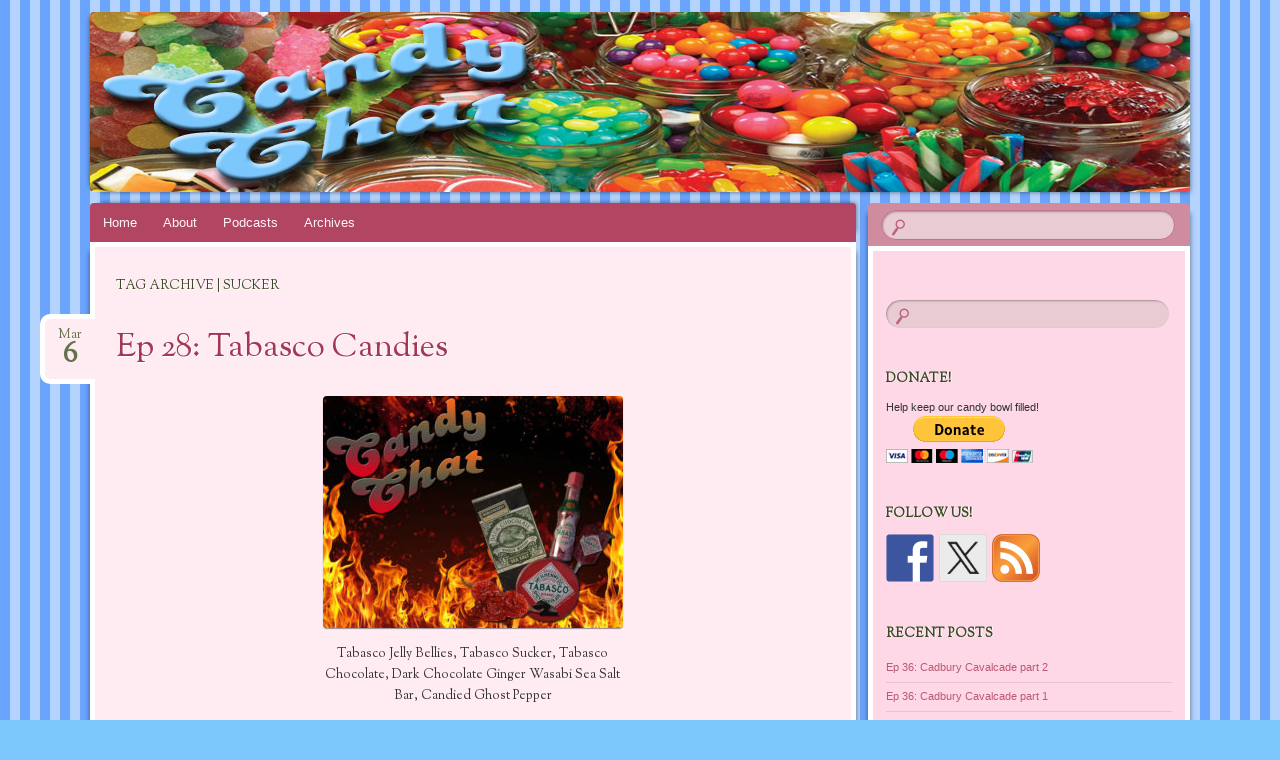

--- FILE ---
content_type: text/html; charset=UTF-8
request_url: http://www.candychat.org/tag/sucker/
body_size: 11305
content:
<!DOCTYPE html>
<!--[if IE 8]>
<html id="ie8" lang="en-US">
<![endif]-->
<!--[if !(IE 8)]><!-->
<html lang="en-US">
<!--<![endif]-->
<head>
<meta charset="UTF-8" />
<meta name="viewport" content="width=device-width" />
<title>Sucker Archives - Candy Chat</title>
<link rel="profile" href="http://gmpg.org/xfn/11" />
<link rel="pingback" href="http://www.candychat.org/xmlrpc.php" />
<!--[if lt IE 9]>
<script src="http://www.candychat.org/wp-content/themes/bouquet/js/html5.js" type="text/javascript"></script>
<![endif]-->

<meta name='robots' content='index, follow, max-image-preview:large, max-snippet:-1, max-video-preview:-1' />

	<!-- This site is optimized with the Yoast SEO plugin v26.5 - https://yoast.com/wordpress/plugins/seo/ -->
	<link rel="canonical" href="http://www.candychat.org/tag/sucker/" />
	<meta property="og:locale" content="en_US" />
	<meta property="og:type" content="article" />
	<meta property="og:title" content="Sucker Archives - Candy Chat" />
	<meta property="og:url" content="http://www.candychat.org/tag/sucker/" />
	<meta property="og:site_name" content="Candy Chat" />
	<meta name="twitter:card" content="summary_large_image" />
	<script type="application/ld+json" class="yoast-schema-graph">{"@context":"https://schema.org","@graph":[{"@type":"CollectionPage","@id":"http://www.candychat.org/tag/sucker/","url":"http://www.candychat.org/tag/sucker/","name":"Sucker Archives - Candy Chat","isPartOf":{"@id":"http://www.candychat.org/#website"},"breadcrumb":{"@id":"http://www.candychat.org/tag/sucker/#breadcrumb"},"inLanguage":"en-US"},{"@type":"BreadcrumbList","@id":"http://www.candychat.org/tag/sucker/#breadcrumb","itemListElement":[{"@type":"ListItem","position":1,"name":"Home","item":"http://www.candychat.org/"},{"@type":"ListItem","position":2,"name":"Sucker"}]},{"@type":"WebSite","@id":"http://www.candychat.org/#website","url":"http://www.candychat.org/","name":"Candy Chat","description":"","potentialAction":[{"@type":"SearchAction","target":{"@type":"EntryPoint","urlTemplate":"http://www.candychat.org/?s={search_term_string}"},"query-input":{"@type":"PropertyValueSpecification","valueRequired":true,"valueName":"search_term_string"}}],"inLanguage":"en-US"}]}</script>
	<!-- / Yoast SEO plugin. -->


<link rel='dns-prefetch' href='//fonts.googleapis.com' />
<link rel="alternate" type="application/rss+xml" title="Candy Chat &raquo; Feed" href="http://www.candychat.org/feed/" />
<link rel="alternate" type="application/rss+xml" title="Candy Chat &raquo; Comments Feed" href="http://www.candychat.org/comments/feed/" />
<link rel="alternate" type="application/rss+xml" title="Candy Chat &raquo; Sucker Tag Feed" href="http://www.candychat.org/tag/sucker/feed/" />
<style id='wp-img-auto-sizes-contain-inline-css' type='text/css'>
img:is([sizes=auto i],[sizes^="auto," i]){contain-intrinsic-size:3000px 1500px}
/*# sourceURL=wp-img-auto-sizes-contain-inline-css */
</style>
<link rel='stylesheet' id='scap.flashblock-css' href='http://www.candychat.org/wp-content/plugins/compact-wp-audio-player/css/flashblock.css?ver=6.9' type='text/css' media='all' />
<link rel='stylesheet' id='scap.player-css' href='http://www.candychat.org/wp-content/plugins/compact-wp-audio-player/css/player.css?ver=6.9' type='text/css' media='all' />
<style id='wp-emoji-styles-inline-css' type='text/css'>

	img.wp-smiley, img.emoji {
		display: inline !important;
		border: none !important;
		box-shadow: none !important;
		height: 1em !important;
		width: 1em !important;
		margin: 0 0.07em !important;
		vertical-align: -0.1em !important;
		background: none !important;
		padding: 0 !important;
	}
/*# sourceURL=wp-emoji-styles-inline-css */
</style>
<link rel='stylesheet' id='wp-block-library-css' href='http://www.candychat.org/wp-includes/css/dist/block-library/style.min.css?ver=6.9' type='text/css' media='all' />
<style id='global-styles-inline-css' type='text/css'>
:root{--wp--preset--aspect-ratio--square: 1;--wp--preset--aspect-ratio--4-3: 4/3;--wp--preset--aspect-ratio--3-4: 3/4;--wp--preset--aspect-ratio--3-2: 3/2;--wp--preset--aspect-ratio--2-3: 2/3;--wp--preset--aspect-ratio--16-9: 16/9;--wp--preset--aspect-ratio--9-16: 9/16;--wp--preset--color--black: #000000;--wp--preset--color--cyan-bluish-gray: #abb8c3;--wp--preset--color--white: #ffffff;--wp--preset--color--pale-pink: #f78da7;--wp--preset--color--vivid-red: #cf2e2e;--wp--preset--color--luminous-vivid-orange: #ff6900;--wp--preset--color--luminous-vivid-amber: #fcb900;--wp--preset--color--light-green-cyan: #7bdcb5;--wp--preset--color--vivid-green-cyan: #00d084;--wp--preset--color--pale-cyan-blue: #8ed1fc;--wp--preset--color--vivid-cyan-blue: #0693e3;--wp--preset--color--vivid-purple: #9b51e0;--wp--preset--gradient--vivid-cyan-blue-to-vivid-purple: linear-gradient(135deg,rgb(6,147,227) 0%,rgb(155,81,224) 100%);--wp--preset--gradient--light-green-cyan-to-vivid-green-cyan: linear-gradient(135deg,rgb(122,220,180) 0%,rgb(0,208,130) 100%);--wp--preset--gradient--luminous-vivid-amber-to-luminous-vivid-orange: linear-gradient(135deg,rgb(252,185,0) 0%,rgb(255,105,0) 100%);--wp--preset--gradient--luminous-vivid-orange-to-vivid-red: linear-gradient(135deg,rgb(255,105,0) 0%,rgb(207,46,46) 100%);--wp--preset--gradient--very-light-gray-to-cyan-bluish-gray: linear-gradient(135deg,rgb(238,238,238) 0%,rgb(169,184,195) 100%);--wp--preset--gradient--cool-to-warm-spectrum: linear-gradient(135deg,rgb(74,234,220) 0%,rgb(151,120,209) 20%,rgb(207,42,186) 40%,rgb(238,44,130) 60%,rgb(251,105,98) 80%,rgb(254,248,76) 100%);--wp--preset--gradient--blush-light-purple: linear-gradient(135deg,rgb(255,206,236) 0%,rgb(152,150,240) 100%);--wp--preset--gradient--blush-bordeaux: linear-gradient(135deg,rgb(254,205,165) 0%,rgb(254,45,45) 50%,rgb(107,0,62) 100%);--wp--preset--gradient--luminous-dusk: linear-gradient(135deg,rgb(255,203,112) 0%,rgb(199,81,192) 50%,rgb(65,88,208) 100%);--wp--preset--gradient--pale-ocean: linear-gradient(135deg,rgb(255,245,203) 0%,rgb(182,227,212) 50%,rgb(51,167,181) 100%);--wp--preset--gradient--electric-grass: linear-gradient(135deg,rgb(202,248,128) 0%,rgb(113,206,126) 100%);--wp--preset--gradient--midnight: linear-gradient(135deg,rgb(2,3,129) 0%,rgb(40,116,252) 100%);--wp--preset--font-size--small: 13px;--wp--preset--font-size--medium: 20px;--wp--preset--font-size--large: 36px;--wp--preset--font-size--x-large: 42px;--wp--preset--spacing--20: 0.44rem;--wp--preset--spacing--30: 0.67rem;--wp--preset--spacing--40: 1rem;--wp--preset--spacing--50: 1.5rem;--wp--preset--spacing--60: 2.25rem;--wp--preset--spacing--70: 3.38rem;--wp--preset--spacing--80: 5.06rem;--wp--preset--shadow--natural: 6px 6px 9px rgba(0, 0, 0, 0.2);--wp--preset--shadow--deep: 12px 12px 50px rgba(0, 0, 0, 0.4);--wp--preset--shadow--sharp: 6px 6px 0px rgba(0, 0, 0, 0.2);--wp--preset--shadow--outlined: 6px 6px 0px -3px rgb(255, 255, 255), 6px 6px rgb(0, 0, 0);--wp--preset--shadow--crisp: 6px 6px 0px rgb(0, 0, 0);}:where(.is-layout-flex){gap: 0.5em;}:where(.is-layout-grid){gap: 0.5em;}body .is-layout-flex{display: flex;}.is-layout-flex{flex-wrap: wrap;align-items: center;}.is-layout-flex > :is(*, div){margin: 0;}body .is-layout-grid{display: grid;}.is-layout-grid > :is(*, div){margin: 0;}:where(.wp-block-columns.is-layout-flex){gap: 2em;}:where(.wp-block-columns.is-layout-grid){gap: 2em;}:where(.wp-block-post-template.is-layout-flex){gap: 1.25em;}:where(.wp-block-post-template.is-layout-grid){gap: 1.25em;}.has-black-color{color: var(--wp--preset--color--black) !important;}.has-cyan-bluish-gray-color{color: var(--wp--preset--color--cyan-bluish-gray) !important;}.has-white-color{color: var(--wp--preset--color--white) !important;}.has-pale-pink-color{color: var(--wp--preset--color--pale-pink) !important;}.has-vivid-red-color{color: var(--wp--preset--color--vivid-red) !important;}.has-luminous-vivid-orange-color{color: var(--wp--preset--color--luminous-vivid-orange) !important;}.has-luminous-vivid-amber-color{color: var(--wp--preset--color--luminous-vivid-amber) !important;}.has-light-green-cyan-color{color: var(--wp--preset--color--light-green-cyan) !important;}.has-vivid-green-cyan-color{color: var(--wp--preset--color--vivid-green-cyan) !important;}.has-pale-cyan-blue-color{color: var(--wp--preset--color--pale-cyan-blue) !important;}.has-vivid-cyan-blue-color{color: var(--wp--preset--color--vivid-cyan-blue) !important;}.has-vivid-purple-color{color: var(--wp--preset--color--vivid-purple) !important;}.has-black-background-color{background-color: var(--wp--preset--color--black) !important;}.has-cyan-bluish-gray-background-color{background-color: var(--wp--preset--color--cyan-bluish-gray) !important;}.has-white-background-color{background-color: var(--wp--preset--color--white) !important;}.has-pale-pink-background-color{background-color: var(--wp--preset--color--pale-pink) !important;}.has-vivid-red-background-color{background-color: var(--wp--preset--color--vivid-red) !important;}.has-luminous-vivid-orange-background-color{background-color: var(--wp--preset--color--luminous-vivid-orange) !important;}.has-luminous-vivid-amber-background-color{background-color: var(--wp--preset--color--luminous-vivid-amber) !important;}.has-light-green-cyan-background-color{background-color: var(--wp--preset--color--light-green-cyan) !important;}.has-vivid-green-cyan-background-color{background-color: var(--wp--preset--color--vivid-green-cyan) !important;}.has-pale-cyan-blue-background-color{background-color: var(--wp--preset--color--pale-cyan-blue) !important;}.has-vivid-cyan-blue-background-color{background-color: var(--wp--preset--color--vivid-cyan-blue) !important;}.has-vivid-purple-background-color{background-color: var(--wp--preset--color--vivid-purple) !important;}.has-black-border-color{border-color: var(--wp--preset--color--black) !important;}.has-cyan-bluish-gray-border-color{border-color: var(--wp--preset--color--cyan-bluish-gray) !important;}.has-white-border-color{border-color: var(--wp--preset--color--white) !important;}.has-pale-pink-border-color{border-color: var(--wp--preset--color--pale-pink) !important;}.has-vivid-red-border-color{border-color: var(--wp--preset--color--vivid-red) !important;}.has-luminous-vivid-orange-border-color{border-color: var(--wp--preset--color--luminous-vivid-orange) !important;}.has-luminous-vivid-amber-border-color{border-color: var(--wp--preset--color--luminous-vivid-amber) !important;}.has-light-green-cyan-border-color{border-color: var(--wp--preset--color--light-green-cyan) !important;}.has-vivid-green-cyan-border-color{border-color: var(--wp--preset--color--vivid-green-cyan) !important;}.has-pale-cyan-blue-border-color{border-color: var(--wp--preset--color--pale-cyan-blue) !important;}.has-vivid-cyan-blue-border-color{border-color: var(--wp--preset--color--vivid-cyan-blue) !important;}.has-vivid-purple-border-color{border-color: var(--wp--preset--color--vivid-purple) !important;}.has-vivid-cyan-blue-to-vivid-purple-gradient-background{background: var(--wp--preset--gradient--vivid-cyan-blue-to-vivid-purple) !important;}.has-light-green-cyan-to-vivid-green-cyan-gradient-background{background: var(--wp--preset--gradient--light-green-cyan-to-vivid-green-cyan) !important;}.has-luminous-vivid-amber-to-luminous-vivid-orange-gradient-background{background: var(--wp--preset--gradient--luminous-vivid-amber-to-luminous-vivid-orange) !important;}.has-luminous-vivid-orange-to-vivid-red-gradient-background{background: var(--wp--preset--gradient--luminous-vivid-orange-to-vivid-red) !important;}.has-very-light-gray-to-cyan-bluish-gray-gradient-background{background: var(--wp--preset--gradient--very-light-gray-to-cyan-bluish-gray) !important;}.has-cool-to-warm-spectrum-gradient-background{background: var(--wp--preset--gradient--cool-to-warm-spectrum) !important;}.has-blush-light-purple-gradient-background{background: var(--wp--preset--gradient--blush-light-purple) !important;}.has-blush-bordeaux-gradient-background{background: var(--wp--preset--gradient--blush-bordeaux) !important;}.has-luminous-dusk-gradient-background{background: var(--wp--preset--gradient--luminous-dusk) !important;}.has-pale-ocean-gradient-background{background: var(--wp--preset--gradient--pale-ocean) !important;}.has-electric-grass-gradient-background{background: var(--wp--preset--gradient--electric-grass) !important;}.has-midnight-gradient-background{background: var(--wp--preset--gradient--midnight) !important;}.has-small-font-size{font-size: var(--wp--preset--font-size--small) !important;}.has-medium-font-size{font-size: var(--wp--preset--font-size--medium) !important;}.has-large-font-size{font-size: var(--wp--preset--font-size--large) !important;}.has-x-large-font-size{font-size: var(--wp--preset--font-size--x-large) !important;}
/*# sourceURL=global-styles-inline-css */
</style>

<style id='classic-theme-styles-inline-css' type='text/css'>
/*! This file is auto-generated */
.wp-block-button__link{color:#fff;background-color:#32373c;border-radius:9999px;box-shadow:none;text-decoration:none;padding:calc(.667em + 2px) calc(1.333em + 2px);font-size:1.125em}.wp-block-file__button{background:#32373c;color:#fff;text-decoration:none}
/*# sourceURL=/wp-includes/css/classic-themes.min.css */
</style>
<link rel='stylesheet' id='contact-form-7-css' href='http://www.candychat.org/wp-content/plugins/contact-form-7/includes/css/styles.css?ver=6.1.4' type='text/css' media='all' />
<link rel='stylesheet' id='bouquet-css' href='http://www.candychat.org/wp-content/themes/bouquet/style.css?ver=6.9' type='text/css' media='all' />
<link rel='stylesheet' id='pink-dogwood-css' href='http://www.candychat.org/wp-content/themes/bouquet/colors/pink-dogwood/pink-dogwood.css' type='text/css' media='all' />
<link rel='stylesheet' id='sorts-mill-goudy-css' href='http://fonts.googleapis.com/css?family=Sorts+Mill+Goudy%3A400&#038;ver=6.9' type='text/css' media='all' />
<script type="text/javascript" src="http://www.candychat.org/wp-content/plugins/compact-wp-audio-player/js/soundmanager2-nodebug-jsmin.js?ver=6.9" id="scap.soundmanager2-js"></script>
<link rel="https://api.w.org/" href="http://www.candychat.org/wp-json/" /><link rel="alternate" title="JSON" type="application/json" href="http://www.candychat.org/wp-json/wp/v2/tags/171" /><link rel="EditURI" type="application/rsd+xml" title="RSD" href="http://www.candychat.org/xmlrpc.php?rsd" />
<meta name="generator" content="WordPress 6.9" />
<!--[if lt IE 7]> <meta id="intense-browser-check" class="no-js ie6 oldie"> <![endif]-->
		        <!--[if IE 7]> <meta id="intense-browser-check" class="no-js ie7 oldie"> <![endif]-->
		        <!--[if IE 8]> <meta id="intense-browser-check" class="no-js ie8 oldie"> <![endif]-->
		        <!--[if IE 9]> <meta id="intense-browser-check" class="no-js ie9 oldie"> <![endif]-->
		        <!--[if gt IE 9]><!--> <meta id="intense-browser-check" class="no-js"> <!--<![endif]--><style type='text/css'>.intense.pagination .active > a { 
  background-color: #1a8be2; 
  border-color: #006dc4; 
  color: #fff;  } 
/* custom css styles */


</style><!--[if lt IE 9]><script src="http://www.candychat.org/wp-content/plugins/intense/assets/js/respond/dest/respond.min.js"></script><![endif]-->	<style type="text/css">
		body {
			background: none;
		}
	</style>
	
<style type="text/css"></style>
	<style type="text/css">
			#branding {
			background: url(http://www.candychat.org/wp-content/uploads/2015/10/CCheader1.jpg);
		}
			#site-title,
		#site-description {
 	 		position: absolute !important;
			clip: rect(1px 1px 1px 1px); /* IE6, IE7 */
			clip: rect(1px, 1px, 1px, 1px);
		}
		</style>
	<style type="text/css" id="custom-background-css">
body.custom-background { background-color: #7cc7fc; background-image: url("http://www.candychat.org/wp-content/uploads/2015/10/baby_blue_vertical_stripes_background_seamless.jpg"); background-position: left top; background-size: auto; background-repeat: repeat; background-attachment: scroll; }
</style>
	<style>
.synved-social-resolution-single {
display: inline-block;
}
.synved-social-resolution-normal {
display: inline-block;
}
.synved-social-resolution-hidef {
display: none;
}

@media only screen and (min--moz-device-pixel-ratio: 2),
only screen and (-o-min-device-pixel-ratio: 2/1),
only screen and (-webkit-min-device-pixel-ratio: 2),
only screen and (min-device-pixel-ratio: 2),
only screen and (min-resolution: 2dppx),
only screen and (min-resolution: 192dpi) {
	.synved-social-resolution-normal {
	display: none;
	}
	.synved-social-resolution-hidef {
	display: inline-block;
	}
}
</style><link rel="icon" href="http://www.candychat.org/wp-content/uploads/2015/10/cropped-CClogo-32x32.jpg" sizes="32x32" />
<link rel="icon" href="http://www.candychat.org/wp-content/uploads/2015/10/cropped-CClogo-192x192.jpg" sizes="192x192" />
<link rel="apple-touch-icon" href="http://www.candychat.org/wp-content/uploads/2015/10/cropped-CClogo-180x180.jpg" />
<meta name="msapplication-TileImage" content="http://www.candychat.org/wp-content/uploads/2015/10/cropped-CClogo-270x270.jpg" />
</head>

<body class="archive tag tag-sucker tag-171 custom-background wp-theme-bouquet">
<div id="page" class="hfeed">
	<header id="branding" role="banner" class="clearfix">
		<a class="header-link" href="http://www.candychat.org/" title="Candy Chat" rel="home"></a>
		<hgroup>
			<h1 id="site-title"><a href="http://www.candychat.org/" title="Candy Chat" rel="home">Candy Chat</a></h1>
			<h2 id="site-description"></h2>
		</hgroup>
	</header><!-- #branding -->

	<div id="main">

		<div id="primary">

			<nav id="access" role="navigation" class="navigation-main clearfix">
				<h1 class="menu-toggle section-heading">Menu</h1>
				<div class="skip-link screen-reader-text"><a href="#content" title="Skip to content">Skip to content</a></div>

				<div class="menu-site-navigation-container"><ul id="menu-site-navigation" class="menu"><li id="menu-item-15" class="menu-item menu-item-type-custom menu-item-object-custom menu-item-home menu-item-15"><a href="http://www.candychat.org/">Home</a></li>
<li id="menu-item-24" class="menu-item menu-item-type-post_type menu-item-object-page menu-item-24"><a href="http://www.candychat.org/about/">About</a></li>
<li id="menu-item-77" class="menu-item menu-item-type-post_type menu-item-object-page current_page_parent menu-item-77"><a href="http://www.candychat.org/podcasts/">Podcasts</a></li>
<li id="menu-item-23" class="menu-item menu-item-type-post_type menu-item-object-page menu-item-23"><a href="http://www.candychat.org/archives/">Archives</a></li>
</ul></div>			</nav><!-- #access -->
	<div id="content-wrapper">
		<div id="content" role="main">

		
			<header class="archive-header">
				<h1 class="archive-title">
											Tag Archive | Sucker									</h1>
			</header>

			
						
				
<article id="post-217" class="post-217 post type-post status-publish format-standard hentry category-chocolate category-episodes category-strangers-with-candy tag-candy-chat tag-chocolate tag-ghost-pepper tag-ginger-wasabi tag-jelly-beans tag-jelly-belly tag-spicy tag-sucker tag-tabasco tag-winter">
	<header class="entry-header">
		<h1 class="entry-title"><a href="http://www.candychat.org/2017/03/06/ep-28-tabasco-candies/" rel="bookmark">Ep 28: Tabasco Candies</a></h1>

					<div class="entry-date"><a href="http://www.candychat.org/2017/03/06/ep-28-tabasco-candies/" title="March 6, 2017" rel="bookmark">Mar<b>6</b></a></div>			</header><!-- .entry-header -->

	<div class="entry-content">
		<div id="attachment_218" style="width: 310px" class="wp-caption aligncenter"><a href="http://www.candychat.org/wp-content/uploads/2017/03/CC28.jpg"><img fetchpriority="high" decoding="async" aria-describedby="caption-attachment-218" class="size-medium wp-image-218" src="http://www.candychat.org/wp-content/uploads/2017/03/CC28-300x232.jpg" alt="Tabasco Candies" width="300" height="232" srcset="http://www.candychat.org/wp-content/uploads/2017/03/CC28-300x232.jpg 300w, http://www.candychat.org/wp-content/uploads/2017/03/CC28-768x593.jpg 768w, http://www.candychat.org/wp-content/uploads/2017/03/CC28-1024x791.jpg 1024w" sizes="(max-width: 300px) 100vw, 300px" /></a><p id="caption-attachment-218" class="wp-caption-text">Tabasco Jelly Bellies, Tabasco Sucker, Tabasco Chocolate, Dark Chocolate Ginger Wasabi Sea Salt Bar, Candied Ghost Pepper</p></div>
<p>Betty and Tab step out of their comfort zone after receiving a package of Tabasco candies from the mysterious and alluring Stella Robicheaux. Tobasco Chocolate, Jelly Bellies, and suckers are scary enough, but Ms. Robicheaux also included a candied ghost pepper to try. Will these spicy candies spell doom for the ladies? Or will their fiery bark be worse than their flaming bite? Find out if the ladies&#8217; tongues (and equipment) survive this hot hot hot episode of Candy Chat!</p>
<p>&nbsp;</p>
<p><a title="Ep 28: Tabasco Candies" href="http://www.candychat.org/wp-content/uploads/2017/03/CC28.mp3">Ep 28: Tabasco Candies</a></p>
			</div><!-- .entry-content -->

	<footer class="entry-meta">
		This entry was posted on March 6, 2017, in <a href="http://www.candychat.org/category/chocolate/" rel="category tag">Chocolate</a>, <a href="http://www.candychat.org/category/episodes/" rel="category tag">Episodes</a>, <a href="http://www.candychat.org/category/strangers-with-candy/" rel="category tag">Strangers With Candy</a> and tagged <a href="http://www.candychat.org/tag/candy-chat/" rel="tag">Candy Chat</a>, <a href="http://www.candychat.org/tag/chocolate/" rel="tag">Chocolate</a>, <a href="http://www.candychat.org/tag/ghost-pepper/" rel="tag">Ghost Pepper</a>, <a href="http://www.candychat.org/tag/ginger-wasabi/" rel="tag">Ginger Wasabi</a>, <a href="http://www.candychat.org/tag/jelly-beans/" rel="tag">Jelly Beans</a>, <a href="http://www.candychat.org/tag/jelly-belly/" rel="tag">Jelly Belly</a>, <a href="http://www.candychat.org/tag/spicy/" rel="tag">Spicy</a>, <a href="http://www.candychat.org/tag/sucker/" rel="tag">Sucker</a>, <a href="http://www.candychat.org/tag/tabasco/" rel="tag">Tabasco</a>, <a href="http://www.candychat.org/tag/winter/" rel="tag">Winter</a>.					<span class="comments-link"><a href="http://www.candychat.org/2017/03/06/ep-28-tabasco-candies/#comments">1 Comment</a></span>
					</footer><!-- #entry-meta -->
</article><!-- #post-## -->

			
				<nav id="nav-below">
		<h1 class="assistive-text section-heading">Post navigation</h1>

	
	</nav><!-- #nav-below -->
	
		
		</div><!-- #content -->
	</div><!-- #content-wrapper -->
</div><!-- #primary -->


		<div id="secondary-wrapper">

		<div id="search-area">
			<form role="search" method="get" id="searchform" class="searchform" action="http://www.candychat.org/">
				<div>
					<label class="screen-reader-text" for="s">Search for:</label>
					<input type="text" value="" name="s" id="s" />
					<input type="submit" id="searchsubmit" value="Search" />
				</div>
			</form>		</div>
		<div id="secondary" class="widget-area" role="complementary">
			<aside id="search-2" class="widget widget_search"><form role="search" method="get" id="searchform" class="searchform" action="http://www.candychat.org/">
				<div>
					<label class="screen-reader-text" for="s">Search for:</label>
					<input type="text" value="" name="s" id="s" />
					<input type="submit" id="searchsubmit" value="Search" />
				</div>
			</form></aside><aside id="paypal_donations-2" class="widget widget_paypal_donations"><h1 class="widget-title">Donate!</h1><p>Help keep our candy bowl filled!</p>
<!-- Begin PayPal Donations by https://www.tipsandtricks-hq.com/paypal-donations-widgets-plugin -->

<form action="https://www.paypal.com/cgi-bin/webscr" method="post">
    <div class="paypal-donations">
        <input type="hidden" name="cmd" value="_donations" />
        <input type="hidden" name="bn" value="TipsandTricks_SP" />
        <input type="hidden" name="business" value="ZWMWPHCTJFZLC" />
        <input type="hidden" name="return" value="http://www.candychat.org/thank-you/" />
        <input type="hidden" name="rm" value="0" />
        <input type="hidden" name="currency_code" value="USD" />
        <input type="image" style="cursor: pointer;" src="https://www.paypalobjects.com/en_US/i/btn/btn_donateCC_LG.gif" name="submit" alt="PayPal - The safer, easier way to pay online." />
        <img alt="" src="https://www.paypalobjects.com/en_US/i/scr/pixel.gif" width="1" height="1" />
    </div>
</form>
<!-- End PayPal Donations -->
</aside><aside id="synved_social_follow-2" class="widget widget_synved_social_follow"><h1 class="widget-title">Follow Us!</h1><div><a class="synved-social-button synved-social-button-follow synved-social-size-48 synved-social-resolution-single synved-social-provider-facebook nolightbox" data-provider="facebook" target="_blank" rel="nofollow" title="Follow us on Facebook" href="https://www.facebook.com/candychatpodcast/" style="font-size: 0px;width:48px;height:48px;margin:0;margin-bottom:5px;margin-right:5px"><img alt="Facebook" title="Follow us on Facebook" class="synved-share-image synved-social-image synved-social-image-follow" width="48" height="48" style="display: inline;width:48px;height:48px;margin: 0;padding: 0;border: none;box-shadow: none" src="http://www.candychat.org/wp-content/plugins/social-media-feather/synved-social/image/social/regular/96x96/facebook.png" /></a><a class="synved-social-button synved-social-button-follow synved-social-size-48 synved-social-resolution-single synved-social-provider-twitter nolightbox" data-provider="twitter" target="_blank" rel="nofollow" title="Follow us on Twitter" href="http://www.twitter.com/candychatters" style="font-size: 0px;width:48px;height:48px;margin:0;margin-bottom:5px;margin-right:5px"><img alt="twitter" title="Follow us on Twitter" class="synved-share-image synved-social-image synved-social-image-follow" width="48" height="48" style="display: inline;width:48px;height:48px;margin: 0;padding: 0;border: none;box-shadow: none" src="http://www.candychat.org/wp-content/plugins/social-media-feather/synved-social/image/social/regular/96x96/twitter.png" /></a><a class="synved-social-button synved-social-button-follow synved-social-size-48 synved-social-resolution-single synved-social-provider-rss nolightbox" data-provider="rss" target="_blank" rel="nofollow" title="Subscribe to our RSS Feed" href="http://feeds.feedburner.com/candychatpodcast" style="font-size: 0px;width:48px;height:48px;margin:0;margin-bottom:5px"><img alt="rss" title="Subscribe to our RSS Feed" class="synved-share-image synved-social-image synved-social-image-follow" width="48" height="48" style="display: inline;width:48px;height:48px;margin: 0;padding: 0;border: none;box-shadow: none" src="http://www.candychat.org/wp-content/plugins/social-media-feather/synved-social/image/social/regular/96x96/rss.png" /></a></div></aside>
		<aside id="recent-posts-2" class="widget widget_recent_entries">
		<h1 class="widget-title">Recent Posts</h1>
		<ul>
											<li>
					<a href="http://www.candychat.org/2021/11/20/ep-36-cadbury-cavalcade-part-2/">Ep 36: Cadbury Cavalcade part 2</a>
									</li>
											<li>
					<a href="http://www.candychat.org/2019/01/08/ep-36-cadbury-cavalcade-part-1/">Ep 36: Cadbury Cavalcade part 1</a>
									</li>
											<li>
					<a href="http://www.candychat.org/2018/03/21/ep-35-flavored-peeps/">Ep 35: Flavored Peeps</a>
									</li>
											<li>
					<a href="http://www.candychat.org/2017/12/09/ep-34-halloween-2017/">Ep 34: Halloween 2017</a>
									</li>
											<li>
					<a href="http://www.candychat.org/2017/10/27/ep-33-japanese-kit-kats/">Ep 33: Japanese Kit-Kats</a>
									</li>
					</ul>

		</aside><aside id="calendar-2" class="widget widget_calendar"><div id="calendar_wrap" class="calendar_wrap"><table id="wp-calendar" class="wp-calendar-table">
	<caption>January 2026</caption>
	<thead>
	<tr>
		<th scope="col" aria-label="Sunday">S</th>
		<th scope="col" aria-label="Monday">M</th>
		<th scope="col" aria-label="Tuesday">T</th>
		<th scope="col" aria-label="Wednesday">W</th>
		<th scope="col" aria-label="Thursday">T</th>
		<th scope="col" aria-label="Friday">F</th>
		<th scope="col" aria-label="Saturday">S</th>
	</tr>
	</thead>
	<tbody>
	<tr>
		<td colspan="4" class="pad">&nbsp;</td><td>1</td><td>2</td><td>3</td>
	</tr>
	<tr>
		<td>4</td><td>5</td><td>6</td><td>7</td><td>8</td><td>9</td><td>10</td>
	</tr>
	<tr>
		<td>11</td><td>12</td><td>13</td><td>14</td><td>15</td><td>16</td><td>17</td>
	</tr>
	<tr>
		<td>18</td><td>19</td><td>20</td><td>21</td><td id="today">22</td><td>23</td><td>24</td>
	</tr>
	<tr>
		<td>25</td><td>26</td><td>27</td><td>28</td><td>29</td><td>30</td><td>31</td>
	</tr>
	</tbody>
	</table><nav aria-label="Previous and next months" class="wp-calendar-nav">
		<span class="wp-calendar-nav-prev"><a href="http://www.candychat.org/2021/11/">&laquo; Nov</a></span>
		<span class="pad">&nbsp;</span>
		<span class="wp-calendar-nav-next">&nbsp;</span>
	</nav></div></aside><aside id="tag_cloud-2" class="widget widget_tag_cloud"><h1 class="widget-title">Tags</h1><div class="tagcloud"><a href="http://www.candychat.org/tag/betty/" class="tag-cloud-link tag-link-6 tag-link-position-1" style="font-size: 8pt;" aria-label="Betty (1 item)">Betty</a>
<a href="http://www.candychat.org/tag/blurry-photos/" class="tag-cloud-link tag-link-8 tag-link-position-2" style="font-size: 8pt;" aria-label="Blurry Photos (1 item)">Blurry Photos</a>
<a href="http://www.candychat.org/tag/brachs/" class="tag-cloud-link tag-link-34 tag-link-position-3" style="font-size: 11.28125pt;" aria-label="Brachs (3 items)">Brachs</a>
<a href="http://www.candychat.org/tag/cadbury/" class="tag-cloud-link tag-link-22 tag-link-position-4" style="font-size: 16.09375pt;" aria-label="Cadbury (10 items)">Cadbury</a>
<a href="http://www.candychat.org/tag/candy-cane/" class="tag-cloud-link tag-link-41 tag-link-position-5" style="font-size: 9.96875pt;" aria-label="Candy Cane (2 items)">Candy Cane</a>
<a href="http://www.candychat.org/tag/candy-chat/" class="tag-cloud-link tag-link-4 tag-link-position-6" style="font-size: 22pt;" aria-label="Candy Chat (37 items)">Candy Chat</a>
<a href="http://www.candychat.org/tag/candy-corn/" class="tag-cloud-link tag-link-32 tag-link-position-7" style="font-size: 11.28125pt;" aria-label="Candy Corn (3 items)">Candy Corn</a>
<a href="http://www.candychat.org/tag/caramel-apple/" class="tag-cloud-link tag-link-36 tag-link-position-8" style="font-size: 11.28125pt;" aria-label="Caramel Apple (3 items)">Caramel Apple</a>
<a href="http://www.candychat.org/tag/cherry/" class="tag-cloud-link tag-link-191 tag-link-position-9" style="font-size: 9.96875pt;" aria-label="Cherry (2 items)">Cherry</a>
<a href="http://www.candychat.org/tag/chocolate/" class="tag-cloud-link tag-link-19 tag-link-position-10" style="font-size: 20.359375pt;" aria-label="Chocolate (26 items)">Chocolate</a>
<a href="http://www.candychat.org/tag/christmas/" class="tag-cloud-link tag-link-43 tag-link-position-11" style="font-size: 12.375pt;" aria-label="Christmas (4 items)">Christmas</a>
<a href="http://www.candychat.org/tag/dairy-milk/" class="tag-cloud-link tag-link-24 tag-link-position-12" style="font-size: 12.375pt;" aria-label="Dairy Milk (4 items)">Dairy Milk</a>
<a href="http://www.candychat.org/tag/easter/" class="tag-cloud-link tag-link-51 tag-link-position-13" style="font-size: 13.25pt;" aria-label="Easter (5 items)">Easter</a>
<a href="http://www.candychat.org/tag/fall/" class="tag-cloud-link tag-link-88 tag-link-position-14" style="font-size: 14.5625pt;" aria-label="Fall (7 items)">Fall</a>
<a href="http://www.candychat.org/tag/featured/" class="tag-cloud-link tag-link-169 tag-link-position-15" style="font-size: 14.015625pt;" aria-label="Featured (6 items)">Featured</a>
<a href="http://www.candychat.org/tag/foreign/" class="tag-cloud-link tag-link-63 tag-link-position-16" style="font-size: 16.53125pt;" aria-label="Foreign (11 items)">Foreign</a>
<a href="http://www.candychat.org/tag/fruity/" class="tag-cloud-link tag-link-11 tag-link-position-17" style="font-size: 16.53125pt;" aria-label="Fruity (11 items)">Fruity</a>
<a href="http://www.candychat.org/tag/gummy/" class="tag-cloud-link tag-link-87 tag-link-position-18" style="font-size: 9.96875pt;" aria-label="Gummy (2 items)">Gummy</a>
<a href="http://www.candychat.org/tag/halloween/" class="tag-cloud-link tag-link-30 tag-link-position-19" style="font-size: 12.375pt;" aria-label="Halloween (4 items)">Halloween</a>
<a href="http://www.candychat.org/tag/hersheys/" class="tag-cloud-link tag-link-20 tag-link-position-20" style="font-size: 13.25pt;" aria-label="Hershey&#039;s (5 items)">Hershey&#039;s</a>
<a href="http://www.candychat.org/tag/intro/" class="tag-cloud-link tag-link-5 tag-link-position-21" style="font-size: 8pt;" aria-label="Intro (1 item)">Intro</a>
<a href="http://www.candychat.org/tag/irish/" class="tag-cloud-link tag-link-109 tag-link-position-22" style="font-size: 9.96875pt;" aria-label="Irish (2 items)">Irish</a>
<a href="http://www.candychat.org/tag/jelly-beans/" class="tag-cloud-link tag-link-15 tag-link-position-23" style="font-size: 12.375pt;" aria-label="Jelly Beans (4 items)">Jelly Beans</a>
<a href="http://www.candychat.org/tag/jelly-belly/" class="tag-cloud-link tag-link-60 tag-link-position-24" style="font-size: 9.96875pt;" aria-label="Jelly Belly (2 items)">Jelly Belly</a>
<a href="http://www.candychat.org/tag/kinder/" class="tag-cloud-link tag-link-68 tag-link-position-25" style="font-size: 9.96875pt;" aria-label="Kinder (2 items)">Kinder</a>
<a href="http://www.candychat.org/tag/licorice/" class="tag-cloud-link tag-link-121 tag-link-position-26" style="font-size: 11.28125pt;" aria-label="Licorice (3 items)">Licorice</a>
<a href="http://www.candychat.org/tag/lindor-truffles/" class="tag-cloud-link tag-link-75 tag-link-position-27" style="font-size: 9.96875pt;" aria-label="Lindor Truffles (2 items)">Lindor Truffles</a>
<a href="http://www.candychat.org/tag/mms/" class="tag-cloud-link tag-link-47 tag-link-position-28" style="font-size: 11.28125pt;" aria-label="M&amp;Ms (3 items)">M&amp;Ms</a>
<a href="http://www.candychat.org/tag/mike-and-ike/" class="tag-cloud-link tag-link-14 tag-link-position-29" style="font-size: 9.96875pt;" aria-label="Mike and Ike (2 items)">Mike and Ike</a>
<a href="http://www.candychat.org/tag/mystery/" class="tag-cloud-link tag-link-131 tag-link-position-30" style="font-size: 9.96875pt;" aria-label="Mystery (2 items)">Mystery</a>
<a href="http://www.candychat.org/tag/nestle/" class="tag-cloud-link tag-link-21 tag-link-position-31" style="font-size: 9.96875pt;" aria-label="Nestle (2 items)">Nestle</a>
<a href="http://www.candychat.org/tag/old-timey-candy/" class="tag-cloud-link tag-link-147 tag-link-position-32" style="font-size: 9.96875pt;" aria-label="Old Timey Candy (2 items)">Old Timey Candy</a>
<a href="http://www.candychat.org/tag/palmer/" class="tag-cloud-link tag-link-76 tag-link-position-33" style="font-size: 9.96875pt;" aria-label="Palmer (2 items)">Palmer</a>
<a href="http://www.candychat.org/tag/peeps/" class="tag-cloud-link tag-link-40 tag-link-position-34" style="font-size: 12.375pt;" aria-label="Peeps (4 items)">Peeps</a>
<a href="http://www.candychat.org/tag/popular/" class="tag-cloud-link tag-link-168 tag-link-position-35" style="font-size: 13.25pt;" aria-label="Popular (5 items)">Popular</a>
<a href="http://www.candychat.org/tag/russell-stover/" class="tag-cloud-link tag-link-38 tag-link-position-36" style="font-size: 17.625pt;" aria-label="Russell Stover (14 items)">Russell Stover</a>
<a href="http://www.candychat.org/tag/skittles/" class="tag-cloud-link tag-link-12 tag-link-position-37" style="font-size: 9.96875pt;" aria-label="Skittles (2 items)">Skittles</a>
<a href="http://www.candychat.org/tag/snickers/" class="tag-cloud-link tag-link-31 tag-link-position-38" style="font-size: 9.96875pt;" aria-label="Snickers (2 items)">Snickers</a>
<a href="http://www.candychat.org/tag/spring/" class="tag-cloud-link tag-link-56 tag-link-position-39" style="font-size: 16.09375pt;" aria-label="Spring (10 items)">Spring</a>
<a href="http://www.candychat.org/tag/starburst/" class="tag-cloud-link tag-link-13 tag-link-position-40" style="font-size: 9.96875pt;" aria-label="Starburst (2 items)">Starburst</a>
<a href="http://www.candychat.org/tag/strangers-with-candy/" class="tag-cloud-link tag-link-80 tag-link-position-41" style="font-size: 12.375pt;" aria-label="Strangers With Candy (4 items)">Strangers With Candy</a>
<a href="http://www.candychat.org/tag/summer/" class="tag-cloud-link tag-link-28 tag-link-position-42" style="font-size: 13.25pt;" aria-label="Summer (5 items)">Summer</a>
<a href="http://www.candychat.org/tag/tabitha/" class="tag-cloud-link tag-link-7 tag-link-position-43" style="font-size: 8pt;" aria-label="Tabitha (1 item)">Tabitha</a>
<a href="http://www.candychat.org/tag/valentines/" class="tag-cloud-link tag-link-46 tag-link-position-44" style="font-size: 12.375pt;" aria-label="Valentines (4 items)">Valentines</a>
<a href="http://www.candychat.org/tag/winter/" class="tag-cloud-link tag-link-44 tag-link-position-45" style="font-size: 16.53125pt;" aria-label="Winter (11 items)">Winter</a></div>
</aside>		</div><!-- #secondary .widget-area -->
	</div><!-- #secondary-wrapper -->
	
	</div><!-- #main -->
</div><!-- #page -->

<footer id="colophon" role="contentinfo">
	<div id="site-generator-wrapper">
		<div id="site-generator">
						<a href="http://wordpress.org/" title="Semantic Personal Publishing Platform" rel="generator">Proudly powered by WordPress</a>
			<span class="sep"> | </span>
			Theme: Bouquet by <a href="https://wordpress.com/themes/" rel="designer">WordPress.com</a>.		</div><!-- #site-generator -->
	</div><!-- #site-generator-wrapper -->
</footer><!-- #colophon -->

<script type="speculationrules">
{"prefetch":[{"source":"document","where":{"and":[{"href_matches":"/*"},{"not":{"href_matches":["/wp-*.php","/wp-admin/*","/wp-content/uploads/*","/wp-content/*","/wp-content/plugins/*","/wp-content/themes/bouquet/*","/*\\?(.+)"]}},{"not":{"selector_matches":"a[rel~=\"nofollow\"]"}},{"not":{"selector_matches":".no-prefetch, .no-prefetch a"}}]},"eagerness":"conservative"}]}
</script>

<!-- WP Audio player plugin v1.9.15 - https://www.tipsandtricks-hq.com/wordpress-audio-music-player-plugin-4556/ -->
    <script type="text/javascript">
        soundManager.useFlashBlock = true; // optional - if used, required flashblock.css
        soundManager.url = 'http://www.candychat.org/wp-content/plugins/compact-wp-audio-player/swf/soundmanager2.swf';
        function play_mp3(flg, ids, mp3url, volume, loops)
        {
            //Check the file URL parameter value
            var pieces = mp3url.split("|");
            if (pieces.length > 1) {//We have got an .ogg file too
                mp3file = pieces[0];
                oggfile = pieces[1];
                //set the file URL to be an array with the mp3 and ogg file
                mp3url = new Array(mp3file, oggfile);
            }

            soundManager.createSound({
                id: 'btnplay_' + ids,
                volume: volume,
                url: mp3url
            });

            if (flg == 'play') {
                    soundManager.play('btnplay_' + ids, {
                    onfinish: function() {
                        if (loops == 'true') {
                            loopSound('btnplay_' + ids);
                        }
                        else {
                            document.getElementById('btnplay_' + ids).style.display = 'inline';
                            document.getElementById('btnstop_' + ids).style.display = 'none';
                        }
                    }
                });
            }
            else if (flg == 'stop') {
    //soundManager.stop('btnplay_'+ids);
                soundManager.pause('btnplay_' + ids);
            }
        }
        function show_hide(flag, ids)
        {
            if (flag == 'play') {
                document.getElementById('btnplay_' + ids).style.display = 'none';
                document.getElementById('btnstop_' + ids).style.display = 'inline';
            }
            else if (flag == 'stop') {
                document.getElementById('btnplay_' + ids).style.display = 'inline';
                document.getElementById('btnstop_' + ids).style.display = 'none';
            }
        }
        function loopSound(soundID)
        {
            window.setTimeout(function() {
                soundManager.play(soundID, {onfinish: function() {
                        loopSound(soundID);
                    }});
            }, 1);
        }
        function stop_all_tracks()
        {
            soundManager.stopAll();
            var inputs = document.getElementsByTagName("input");
            for (var i = 0; i < inputs.length; i++) {
                if (inputs[i].id.indexOf("btnplay_") == 0) {
                    inputs[i].style.display = 'inline';//Toggle the play button
                }
                if (inputs[i].id.indexOf("btnstop_") == 0) {
                    inputs[i].style.display = 'none';//Hide the stop button
                }
            }
        }
    </script>
    <link rel='stylesheet' id='intense-custom-css-css' href='http://www.candychat.org/wp-content/uploads/intense-cache/intense_e199344a549591f4921b234c2378bdd39a1d0587.css?ver=2.5.1' type='text/css' media='all' />

	<script type="text/javascript" src="http://www.candychat.org/wp-includes/js/dist/hooks.min.js?ver=dd5603f07f9220ed27f1" id="wp-hooks-js"></script>
<script type="text/javascript" src="http://www.candychat.org/wp-includes/js/dist/i18n.min.js?ver=c26c3dc7bed366793375" id="wp-i18n-js"></script>
<script type="text/javascript" id="wp-i18n-js-after">
/* <![CDATA[ */
wp.i18n.setLocaleData( { 'text direction\u0004ltr': [ 'ltr' ] } );
//# sourceURL=wp-i18n-js-after
/* ]]> */
</script>
<script type="text/javascript" src="http://www.candychat.org/wp-content/plugins/contact-form-7/includes/swv/js/index.js?ver=6.1.4" id="swv-js"></script>
<script type="text/javascript" id="contact-form-7-js-before">
/* <![CDATA[ */
var wpcf7 = {
    "api": {
        "root": "http:\/\/www.candychat.org\/wp-json\/",
        "namespace": "contact-form-7\/v1"
    }
};
//# sourceURL=contact-form-7-js-before
/* ]]> */
</script>
<script type="text/javascript" src="http://www.candychat.org/wp-content/plugins/contact-form-7/includes/js/index.js?ver=6.1.4" id="contact-form-7-js"></script>
<script type="text/javascript" src="http://www.candychat.org/wp-content/themes/bouquet/js/navigation.js?ver=20120206" id="bouquet-navigation-js"></script>
<script type="text/javascript" src="http://www.candychat.org/wp-includes/js/jquery/jquery.min.js?ver=3.7.1" id="jquery-core-js"></script>
<script type="text/javascript" src="http://www.candychat.org/wp-includes/js/jquery/jquery-migrate.min.js?ver=3.4.1" id="jquery-migrate-js"></script>
<script type="text/javascript" src="http://www.candychat.org/wp-content/plugins/intense/assets/js/modernizr.min.js?ver=2.6.2" id="intense_modernizr-js"></script>
<script id="wp-emoji-settings" type="application/json">
{"baseUrl":"https://s.w.org/images/core/emoji/17.0.2/72x72/","ext":".png","svgUrl":"https://s.w.org/images/core/emoji/17.0.2/svg/","svgExt":".svg","source":{"concatemoji":"http://www.candychat.org/wp-includes/js/wp-emoji-release.min.js?ver=6.9"}}
</script>
<script type="module">
/* <![CDATA[ */
/*! This file is auto-generated */
const a=JSON.parse(document.getElementById("wp-emoji-settings").textContent),o=(window._wpemojiSettings=a,"wpEmojiSettingsSupports"),s=["flag","emoji"];function i(e){try{var t={supportTests:e,timestamp:(new Date).valueOf()};sessionStorage.setItem(o,JSON.stringify(t))}catch(e){}}function c(e,t,n){e.clearRect(0,0,e.canvas.width,e.canvas.height),e.fillText(t,0,0);t=new Uint32Array(e.getImageData(0,0,e.canvas.width,e.canvas.height).data);e.clearRect(0,0,e.canvas.width,e.canvas.height),e.fillText(n,0,0);const a=new Uint32Array(e.getImageData(0,0,e.canvas.width,e.canvas.height).data);return t.every((e,t)=>e===a[t])}function p(e,t){e.clearRect(0,0,e.canvas.width,e.canvas.height),e.fillText(t,0,0);var n=e.getImageData(16,16,1,1);for(let e=0;e<n.data.length;e++)if(0!==n.data[e])return!1;return!0}function u(e,t,n,a){switch(t){case"flag":return n(e,"\ud83c\udff3\ufe0f\u200d\u26a7\ufe0f","\ud83c\udff3\ufe0f\u200b\u26a7\ufe0f")?!1:!n(e,"\ud83c\udde8\ud83c\uddf6","\ud83c\udde8\u200b\ud83c\uddf6")&&!n(e,"\ud83c\udff4\udb40\udc67\udb40\udc62\udb40\udc65\udb40\udc6e\udb40\udc67\udb40\udc7f","\ud83c\udff4\u200b\udb40\udc67\u200b\udb40\udc62\u200b\udb40\udc65\u200b\udb40\udc6e\u200b\udb40\udc67\u200b\udb40\udc7f");case"emoji":return!a(e,"\ud83e\u1fac8")}return!1}function f(e,t,n,a){let r;const o=(r="undefined"!=typeof WorkerGlobalScope&&self instanceof WorkerGlobalScope?new OffscreenCanvas(300,150):document.createElement("canvas")).getContext("2d",{willReadFrequently:!0}),s=(o.textBaseline="top",o.font="600 32px Arial",{});return e.forEach(e=>{s[e]=t(o,e,n,a)}),s}function r(e){var t=document.createElement("script");t.src=e,t.defer=!0,document.head.appendChild(t)}a.supports={everything:!0,everythingExceptFlag:!0},new Promise(t=>{let n=function(){try{var e=JSON.parse(sessionStorage.getItem(o));if("object"==typeof e&&"number"==typeof e.timestamp&&(new Date).valueOf()<e.timestamp+604800&&"object"==typeof e.supportTests)return e.supportTests}catch(e){}return null}();if(!n){if("undefined"!=typeof Worker&&"undefined"!=typeof OffscreenCanvas&&"undefined"!=typeof URL&&URL.createObjectURL&&"undefined"!=typeof Blob)try{var e="postMessage("+f.toString()+"("+[JSON.stringify(s),u.toString(),c.toString(),p.toString()].join(",")+"));",a=new Blob([e],{type:"text/javascript"});const r=new Worker(URL.createObjectURL(a),{name:"wpTestEmojiSupports"});return void(r.onmessage=e=>{i(n=e.data),r.terminate(),t(n)})}catch(e){}i(n=f(s,u,c,p))}t(n)}).then(e=>{for(const n in e)a.supports[n]=e[n],a.supports.everything=a.supports.everything&&a.supports[n],"flag"!==n&&(a.supports.everythingExceptFlag=a.supports.everythingExceptFlag&&a.supports[n]);var t;a.supports.everythingExceptFlag=a.supports.everythingExceptFlag&&!a.supports.flag,a.supports.everything||((t=a.source||{}).concatemoji?r(t.concatemoji):t.wpemoji&&t.twemoji&&(r(t.twemoji),r(t.wpemoji)))});
//# sourceURL=http://www.candychat.org/wp-includes/js/wp-emoji-loader.min.js
/* ]]> */
</script>

</body>
</html>